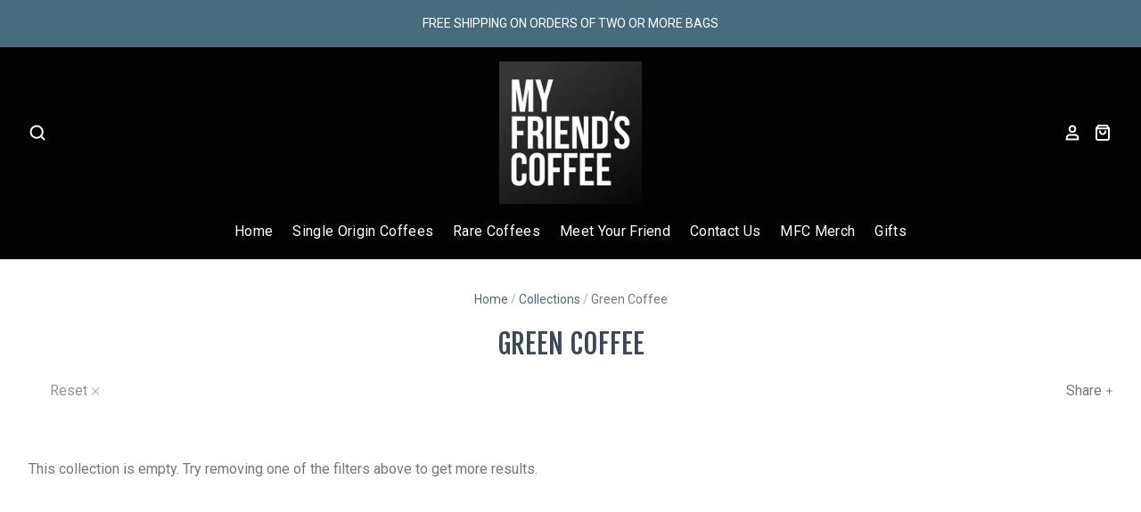

--- FILE ---
content_type: application/x-javascript
request_url: https://app.sealsubscriptions.com/shopify/public/status/shop/my-friends-coffee.myshopify.com.js?1769923711
body_size: -289
content:
var sealsubscriptions_settings_updated=1626803056;